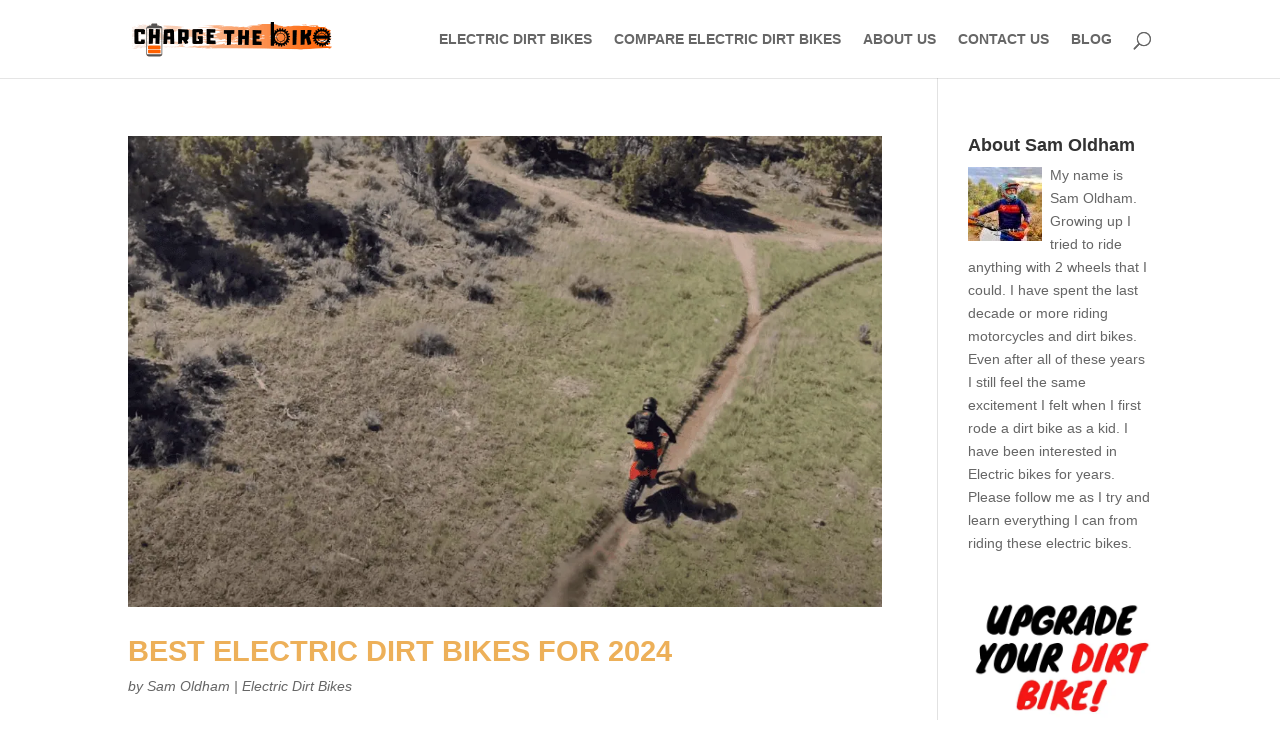

--- FILE ---
content_type: text/html; charset=utf-8
request_url: https://www.google.com/recaptcha/api2/aframe
body_size: 268
content:
<!DOCTYPE HTML><html><head><meta http-equiv="content-type" content="text/html; charset=UTF-8"></head><body><script nonce="Gcf1Z1IGMfJQ_nRt5w5WRw">/** Anti-fraud and anti-abuse applications only. See google.com/recaptcha */ try{var clients={'sodar':'https://pagead2.googlesyndication.com/pagead/sodar?'};window.addEventListener("message",function(a){try{if(a.source===window.parent){var b=JSON.parse(a.data);var c=clients[b['id']];if(c){var d=document.createElement('img');d.src=c+b['params']+'&rc='+(localStorage.getItem("rc::a")?sessionStorage.getItem("rc::b"):"");window.document.body.appendChild(d);sessionStorage.setItem("rc::e",parseInt(sessionStorage.getItem("rc::e")||0)+1);localStorage.setItem("rc::h",'1768901641828');}}}catch(b){}});window.parent.postMessage("_grecaptcha_ready", "*");}catch(b){}</script></body></html>